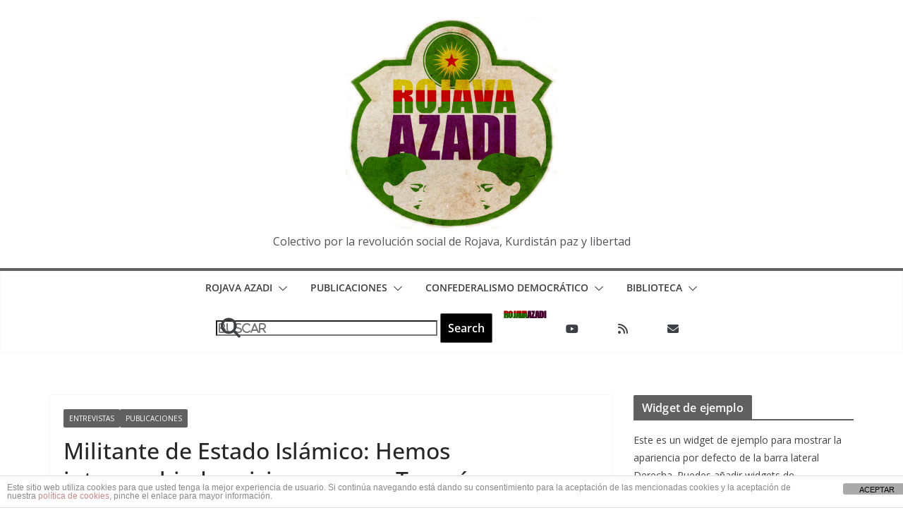

--- FILE ---
content_type: text/css
request_url: https://rojavaazadimadrid.org/wp-content/themes/colormag-child/style.css?ver=1768914565
body_size: 3751
content:
/*
 Theme Name:   RA
 Description:  RA
 Template:     colormag
 Version:      1.0.0
 License:      GNU General Public License v2 or later
 License URI:  http://www.gnu.org/licenses/gpl-2.0.html
 Text Domain:  colormag-child
*********/

@import url("../colormag/style.css");
@font-face {
  font-family: "Impact";
  src: 
  url("./fonts/ImpactLTStd.otf") format("opentype"),
  url("./fonts/impact-webfont.woff")
}
body {
  background: white;
}

/********* featured image Aspect Ratio *********/
.blog .featured-image > a,
.search .featured-image > a,
.widget_featured_posts .first-post figure a {
  position: relative;
  display: block;
  padding-top: 62%;
  overflow: hidden;
}

.blog .featured-image a img,
.search .featured-image a img,
.widget_featured_posts .first-post figure a img {
  position: absolute;
  top: 0;
  left: 0;
  width: 100%;
  height: 100%;
  object-fit: cover;
}

.blog .featured-image a img:hover,
.search .featured-image a img:hover,
.widget_featured_posts a img:hover,
.wpp-list a img:hover,
.widget_nav_menu li.menu-item:hover,
.widget_highlighted_posts .single-article:hover {
    transition: box-shadow 150ms ease-out,-webkit-transform 600ms ease-out;
    transition: transform 600ms ease-out,box-shadow 150ms ease-out;
    transition: transform 600ms ease-out,box-shadow 150ms ease-out,-webkit-transform 600ms ease-out;
    -webkit-transform: scale(1.04);
    transform: scale(1.04)
}

/********* main page post layout *********/
.ra.blog .post {
  width: 30% !important;
  float: left;
  clear: none;
}

.ra.blog .post:nth-child(3n-1) {
  margin-left: 5%;
}

.ra.blog .post:nth-child(3n) {
  float: right;
}

.ra.blog .post:nth-child(3n-2) {
  clear: left;
}
.main-page .previous {
  padding: 10px;
  background-color: black;
  float: right;
}
.main-page .previous a {
  color: white;
}

/********* main page post readmore *********/


/********* homepage sections *********/
.home section,
.home h3.widget-title,
.home #main,
.home .widget_highlighted_posts,
.home .widget_nav_menu { 
  margin-bottom: 25px;
  padding-bottom: 0;
}

/********* main page headers *********/
.home h3.widget-title {
  border-bottom: none;
  text-align: center;
  font-size: 34px;
  height: 1.2em;
}

.home h3.widget-title::after {
  content: " ";
  background: black;
  height: 3px;
  display: block;
  margin-top: -.5em;
}

.home h3.widget-title span {
  font-family: serif;
  background-color: white;
  color: black;
  padding: 0 10px;
  display: inline;
}

/********* main page post style *********/
#content .post {
  box-shadow: none;
}
.ra.home #content .post .entry-title {
  font-size: 20px;
}
.ra.home #content .post .entry-content {
  margin-top: 10px;
}
.ra.home #content .post .entry-content p {
  font-size: 12px;
}
#content .post .article-content {
  padding: 0
}

/********* main page post metadata *********/
.ra.blog .article-container .above-entry-meta,
.ra.blog .widget_featured_posts .below-entry-meta,
.ra.blog .widget_featured_posts .above-entry-meta,
.ra.blog .article-container .below-entry-meta .tag-links,
.ra.blog .article-container .below-entry-meta .posted-on .fa-calendar-o,
.ra.blog .article-container .more-link,
.ra.search .article-container .below-entry-meta,
.ra.search .article-container .above-entry-meta {
  display: none;
}

.ra.blog .article-container .below-entry-meta {
  position: relative;
  height: 0;
  padding-bottom: 0 !important;
  left: -5px;
  top: -35px;
}

.ra.blog .article-container .below-entry-meta .posted-on {
  background-color: #333;
  font-weight: bold;
  padding: 5px 10px;
}
.ra.blog .article-container .below-entry-meta .posted-on a {
  color: #ddd;
}

/********* featured posts style *********/
.widget_featured_posts .first-post {
  width: 60%;
}
.widget_featured_posts .first-post img {
  width: 100%;
}
.widget_featured_posts .following-post {
  width: 38%;
}
.widget_featured_posts .following-post figure {
  width: 55%;
}
.widget_featured_posts .following-post figure a {
  float: left;
  height: 0;
  padding-bottom: 60%;
  overflow: hidden;
  width: 100%;
}
.widget_featured_posts .following-post figure a img {
  width: 100%;
}
.widget_featured_posts .first-post { margin-bottom: 0px }

.widget_featured_posts .first-post .entry-title { margin-bottom: 10px }

.widget_featured_posts .following-post .single-article:first-child {
  margin-bottom: 5%;
}
.widget_featured_posts .following-post .single-article:first-child .entry-title {
  padding: 0;
}
.widget_featured_posts .following-post .single-article:nth-child(2) figure {
  width: 100%;
  margin-bottom: 0;
}
.widget_featured_posts .following-post .single-article:nth-child(2) .article-content {
  float:left;
  padding: 10px;
  width: 100%;
  background-color: #fff3;
}
.widget_featured_posts .following-post .single-article:nth-child(2) .article-content .entry-title {
  padding: 0;
  font-size: 2em;
  margin-top: -.2em;
}
/********* Campaign section *********/
.home #menu-campagnas,
.home .widget_highlighted_posts .widget_highlighted_post_area {
  text-align: justify;
}

.home #menu-campagnas:after,
.home .widget_highlighted_posts .widget_highlighted_post_area:after {
  content: ' ';
  display: inline-block;
  width: 100%;
}

.home #menu-campagnas .menu-item,
.home .widget_highlighted_posts .single-article {
  float: none;
  width: 13vw;
  height: 13vw;
  display: inline-block;
  margin: 0;
}

.home #menu-campagnas .menu-item span {
  display: none;
}

.home .widget_highlighted_posts .single-article figure {
  height: 100%;
}

.home #menu-campagnas .menu-item img,
.home .widget_highlighted_posts .single-article figure a img {
  object-fit: cover;
  height: 100%;
  width: 100%;
  padding: 0;
  margin: 0;
}
.home #menu-campagnas .menu-item a.menu-image-title-after {
  height: 13vw;
  width: 13vw;
  display: inline-block;
  position: relative;
}
.home #menu-campagnas .menu-item .menu-image-title {
  width: 100%;
  text-align: center;
  position: absolute;
  bottom: 0;
  left: 0;
  padding: 0 5% 10px 5%;
  background: -webkit-linear-gradient(top, rgba(200, 200, 200, 0.8), rgba(200, 200, 200, 0));
  background: -o-linear-gradient(bottom, rgba(200, 200, 200, 0.8), rgba(200, 200, 200, 0));
  background: -moz-linear-gradient(bottom, rgba(200, 200, 200, 0.8), rgba(200, 200, 200, 0));
  background: linear-gradient(to bottom, rgba(200, 200, 200, 0.8), rgba(200, 200, 200, 0));
  color: black;
}


.widget_highlighted_posts .article-content .below-entry-meta{
  display: none;
}
.widget_highlighted_posts .article-content {
  padding-right: 0 5% 10px 5%;
  background-color: rgba(200,200,200,0.5);
}

/********* Popular Posts *********/
.home .popular-posts .wpp-post-title {
  font-size: 20px;
}


/********* Menus and header *********/
#wprmenu_bar .menu_title {
  text-align: center;
  display: none;
}
#wprmenu_bar.is-sticky .menu_title {
  display: block;
}
#wprmenu_bar .menu_title a {
  line-height: 1.3em;
  top: 0px;
}
.main-navigation .menu_title {
  display: none;
}
#site-navigation-sticky-wrapper.is-sticky .menu_title {
  display: block;
  position: absolute;
  left: 45%;
}
.main-navigation .menu_title a:hover {
  background-color: transparent !important;
}
.main-navigation .menu_title a {
  letter-spacing: 1.2px;
  line-height: 1.3em;
  font-size: 150%;
  padding-bottom: 0;
}
.main-navigation ul li.current-menu-item>a {
  background-color: #c7c6c6 !important;
}
.menu_title a,
#site-title a {
  color: #45002d !important;
  font-family: "Impact",serif !important;
}
#site-title {
  float: left;
  font-size: 42px;
  margin: 3px 0 -10px;
}
#header-logo-image img {
  height: 100px;
  width: auto;
}
#header-text {
  margin-top: 20px;
}
.main-navigation #menu-superior .sub-menu a {
  background-color: #e4e4e4;
}
#site-navigation-sticky-wrapper .menu_title {
  display: none !important;
}
@media (max-width: 724px) {
  #site-title {
    text-align: center;
    float: none;
  }
  #site-description {
    text-align: center;
    margin: 0 !important;
    width: 100%;
  }
  .home #content section:nth-child(2),
  .home .widget_featured_posts {
    display: none;
  }
  .home #content .post {
    width: 100% !important;
    float: left;
    margin-left: 0;
  }
  .home #main,
  .home .advertisement_above_footer {
    margin: auto 3%;
  }
  .home #menu-campagnas .menu-item,
  .home .widget_highlighted_posts .single-article {
    float: left;
    width: 26vw;
    height: 26vw;
    margin-left: 5vw;
    margin-right: 0;
  }
  .home #menu-campagnas .menu-item a.menu-image-title-after {
    height: 26vw;
    width: 26vw;
  }
  .home #menu-campagnas .menu-item:first-child,
  .home .widget_highlighted_posts .single-article:first-child {
    margin-left: 0;
  }
  .home #menu-campagnas .menu-item:nth-child(4),
  .home .widget_highlighted_posts .single-article:nth-child(4) {
    clear: left;
    margin-left: 16vw;
  }
  .home #menu-campagnas .menu-item:nth-child(4),
  .home #menu-campagnas .menu-item:nth-child(5),
  .home .widget_highlighted_posts .single-article:nth-child(4),
  .home .widget_highlighted_posts .single-article:nth-child(5) {
    margin-top: 5vw;
  }
  .menu-categorias-container li.menu-item {
    width: 47%;
    margin-right: 0;
    margin-bottom: 6%;
  }
  .menu-categorias-container li.menu-item:nth-child(2n+1) {
    clear: left;
    margin-right: 6%;
  }
  .home ul.wpp-list > li { 
    width: 100%;
    margin-bottom: 10%;
  }
  .home ul.wpp-list li:nth-child(n+4) {
    display: none;
  }
}
#wprmenu_bar {
  box-shadow: 0 0 2px rgba(0, 0, 0, 0.5) inset;
}
.cbp-spmenu {
  padding-left: 10px;
}
.cbp-spmenu .social-icons {
  float: left;
}

.cbp-spmenu .social-icons li {
  float: left;
}
#site-description {
  font-family: sans; 
  font-weight: bold;
  float: left;
  margin: .3em 0 .3em 1.5em;
  line-height: 1.3em;
  font-size: 1.1em;
}
.conf_flag {
    /* Permalink - use to edit and share this gradient: http://colorzilla.com/gradient-editor/#b9a000+0,b9a000+32,aa0000+33,aa0000+33,aa0000+65,1f6000+66,1f6000+100 */
  display: inline-block;
  height: 1.2em;
  background: #b9a000; /* Old browsers */
  background: -moz-linear-gradient(top, #b9a000 0%, #b9a000 37%, #aa0000 38%, #aa0000 58%, #1f6000 59%, #1f6000 100%); /* FF3.6-15 */
  background: -webkit-linear-gradient(top, #b9a000 0%,#b9a000 37%,#aa0000 38%, #aa0000 58%,#1f6000 59%,#1f6000 100%); /* Chrome10-25,Safari5.1-6 */
  background: linear-gradient(to bottom, #b9a000 0%,#b9a000 37%,#aa0000 38%, #aa0000 58%,#1f6000 59%,#1f6000 100%); /* W3C, IE10+, FF16+, Chrome26+, Opera12+, Safari7+ */
  filter: progid:DXImageTransform.Microsoft.gradient( startColorstr='#b9a000', endColorstr='#1f6000',GradientType=0 ); /* IE6-9 */
  -webkit-background-clip: text;
  -webkit-text-fill-color: transparent;  
}
.main-navigation #menu-superior a {
  color: #717171;
}

.main-navigation #menu-superior .fa {
  color: #717171;
}

.main-navigation #menu-superior a:hover {
  background-color: #aaa5;
}
.main-small-navigation ul.social-icons {
  float: left;
  clear: both;
  margin: 5px 0 10px 10px;
}
.main-small-navigation ul.social-icons li {
  float: left;
}
.main-small-navigation ul.social-icons li a {
  padding-left: 0;
}

.site-header {
  border-bottom: 2px solid #bbb;
}
.site-header .menu-toggle:hover {
  background-color: #aaa5 !important;
}
.site-header .menu-toggle:before {
  color: #717171;
}
#site-navigation {
  border-top: 4px solid #000 !important;
  box-shadow: 0 0 2px rgba(0, 0, 0, 0.5) inset;
  background-color: #fff;
}

#header-text-nav-wrap {
  padding: 20px 0;
}

.menu-super_menu-container {
  position: fixed;
  background-color: #cdad00; /********* Yellow *********/
  top: 0;
  width: 100%;
  z-index: 100;
}

.admin-bar .menu-super_menu-container {
  top: 32px;
}

/*.is-sticky #site-navigation,
.site-header {
  margin-top: 20px;
}*/
/********* Menu end *********/

/********* Homepage categories *********/
.menu-categorias-container li {
  float: left;
  display: block;
  margin: 0 4% 4% 0;
  width: 22%;
}

.menu-categorias-container li:nth-child(4n) {
  margin-right: 0;
}

.menu-categorias-container li:nth-child(n+4) {
  margin-bottom: 0;
}

.menu-categorias-container li a {
  height: 0;
  padding-bottom: 66%;
  overflow: hidden;
  display: block;
  width: 100%;
  text-align: center;
}
.menu-categorias-container li a img{
  padding-right: 0 !important;
  margin: 0;
}

/********* Popular posts in home *********/
.home .wpp-list li {
  float: left;
  width: 32%;
  margin: 0 2% 2% 0;
  clear: none;
}

.home .wpp-list li:nth-child(3n) {
  margin-right: 0;
}

.home .wpp-list li img,
.home .wpp-list li a:first-child {
  width: 100%;
}

.home .wpp-list li > *{
  float: left;
}
.home .wpp-post-title {
  color: black;
  font-size: 2em;
}

/******** Social Icons **********/
@import url(https://fonts.googleapis.com/css?family=Lato);
@import url(https://cdnjs.cloudflare.com/ajax/libs/font-awesome/4.6.3/css/font-awesome.css);

.main-navigation .footer-social-icons,
.social-icons {
  float: right;
}
.social-icons a {
    color: #fff;
    text-decoration: none;
    padding: 6px 0;
}
.main-navigation #menu-superior .social-icons a:hover {
  background-color: transparent;
}
.social-icons a i {
    padding:8px 12px;
    -o-transition:.5s;
    -ms-transition:.5s;
    -moz-transition:.5s;
    -webkit-transition:.5s;
    transition: .5s;
}
.social-icons a i.fa-twitter {
    padding:8px 10px;
}
.fa-facebook:hover {    background-color: #3d5b99;}
.fa-twitter:hover {    background-color: #00aced;}
.fa-rss:hover {    background-color: #eb8231;}
.fa-youtube-play:hover {    background-color: #e64a41;}
.fa-instagram:hover {    background-color: #a67658;}
.fa-linkedin:hover {    background-color: #0073a4;}
.fa-google-plus:hover {    background-color: #e25714;}
.fa-envelope:hover {    background-color: #aaa;}

/* MENU SEARCH */
.menu-primary-container .my-nav-menu-search {
  width: 50px;
  height: 42px;
  float: right !important;
}
.menu-primary-container .search-form {
  position: absolute;
  right: 7px;
}
.menu-primary-container .search-field {
  background-color: transparent;
  border: none;
  cursor: pointer;
  height: 42px;
  margin: 0;
  padding: 0 0 0 38px;
  position: relative;
  -webkit-transition: width 400ms ease, background 400ms ease;
  transition:         width 400ms ease, background 400ms ease;
  width: 0;
  z-index: 100;
  color: black;
}
.menu-primary-container .search-field:focus {
  background-color: #e6e6e6;
  cursor: text;
  outline: 0;
  width: 230px;
  margin-right: -7px;
}
.menu-primary-container .search-submit {
  display: none !important;
}
.menu-primary-container input[type="search"] {
  -webkit-appearance: textfield;
}
.search-form input[type="submit"] {
  background-color: black;
}
.main-small-navigation .my-nav-menu-search {
  float: left !important;
  margin-left: 10px;
}
.main-small-navigation .my-nav-menu-search .search-form {
  right: inherit;
}
.fa-search {
  position: absolute;
  padding: 7px;
  z-index: 1000;
}
.fa-search:before:focus {
  color: black;
  z-index: 1000;
}
.fa-search:before {
  font-size: 28px;
}

/************* Second page **********/
.home.paged .widget_featured_posts,
.home.paged .widget_highlighted_posts,
.home.paged .widget_nav_menu,
.home.paged .popular-posts,
.home.paged .widget_text {
  display: none;
}

/************* POST ****************/
.home .default-wp-page .previous {
  padding: 15px;
}

.default-wp-page .next,
.default-wp-page .previous {
  padding: 20px 0;
  clear: both;
}

.related-posts .below-entry-meta,
.related-posts-main-title .fa-thumbs-up {
  display: none;
}
.related-posts-main-title span {
  padding-left: 0;
}
.post .below-entry-meta .comments,
.post .below-entry-meta .byline {
  display: none;
}
.single-post .related-posts .related-posts-thumbnail,
.single-post .related-posts .entry-title {
  text-align: center;
}
@media (max-width: 724px) {
  .single-post .widget_text {
    display: none;
  }
}
#content .post .entry-content p {
  text-align: justify;
}
#content .entry-content blockquote {
  background-color: #e2e2e2;
  color: #444343;
  padding-top: 25px;
}
#content .entry-content blockquote a {
  color: #000;
}
#content .entry-content blockquote p {
  padding-top: 0;
  padding-left: 5px;
}
#content .entry-content blockquote p:before {
  font-size: 25px;
  top: -10px;
  color: #444343;
}

/************ PÁGINA ****************/
.page .featured-image {
  text-align: center;
}

/************ COOKIES ****************/
.cdp-cookies-alerta p {
  width: 90%;
  float: left;
}
.cdp-cookies-alerta .cdp-cookies-boton-cerrar {
  float: right;
  margin-top: 5px;
}

/*********** FOOTER *****************/
.tg-footer-main-widget,
.tg-footer-other-widgets {
  width: 48%;
}

.tg-footer-main-widget {
  margin-right: 4%;
}
.tg-footer-main-widget #site-description {
  color: #e6e6e6;
}

.tg-footer-main-widget .menu_title {
  float: left;
  font-size: 2.2em;
}
.tg-footer-main-widget .menu_title a {
  color: #c7c7c7 !important;
}

.tg-footer-main-widget .menu_title .conf_flag {
  height: 1.4em;
}

.footer-socket-wrapper {
  padding: 0;
}

/*************** CALENDAR **************/
.ai1ec-agenda-view {
	padding-bottom: 20px;
	border-bottom: 3px solid black;
	margin-bottom: 25px;
}
.ai1ec-calendar-view > .ai1ec-clearfix {
  display: none;
}
.ai1ec-agenda-view .ai1ec-event {
  border-radius: 0;
  padding: 0;
  overflow: hidden;
  height: 15vw;
  margin: 0 0 10px 0;
}
.ai1ec-agenda-view .ai1ec-date {
  position: relative;
}
.ai1ec-agenda-view .ai1ec-date-events {
  margin: 0;
}
.ai1ec-agenda-view .ai1ec-date-title {
  position: absolute;
  z-index: 100;
  right: 5px;
  top: 10px;
  border: none;
}
.ai1ec-agenda-view .ai1ec-event .ai1ec-event-heade {
  position: absolute;
  bottom: 15px;
  z-index: 10;
  left: 15px;
}
.ai1ec-agenda-view .ai1ec-event .ai1ec-event-title {
  pointer-events: none;
  color: #2b2b2b !important;
  font-size: 2em;
  z-index: 100;
  position: absolute;
  margin: 15px;
  text-shadow: 1px 1px 0 #a7a7a7;
  width: 90%;
}
.ai1ec-agenda-view .ai1ec-event .ai1ec-event-heade .ai1ec-event-toggle,
.ai1ec-agenda-view .ai1ec-event .ai1ec-event-time,
.ai1ec-agenda-view .ai1ec-event-summary-footer {
  display: none;
}
.ai1ec-agenda-view .ai1ec-event-avatar,
.ai1ec-agenda-view .ai1ec-event-description {
  position: absolute;
  top: 0;
  z-index: 0;
  width: 100%;
  max-width: none;
}
.ai1ec-agenda-view .ai1ec-event-avatar img,
.ai1ec-agenda-view .ai1ec-event-description img{
  max-height: none;
  width: 100%;
  margin-top: -50% !important;
  filter: blur(7px);
}

.ai1ec-calendar-toolbar {
  border: none;
}

.ai1ec-calendar .ai1ec-pull-left,
.ai1ec-calendar .ai1ec-subscribe-container {
  display: none;
}
@media (max-width: 724px) {
  .ai1ec-agenda-view {
    font-size: 0.5em;
  }
  .ai1ec-agenda-view .ai1ec-date-title {
    top: 0;
  }
  .ai1ec-agenda-view .ai1ec-event .ai1ec-event-heade {
    bottom: 5px;
    left: 5px;
  }
  .single-post .ai1ec-agenda-view .ai1ec-event {
    height: 15vw !important;
  }
}
.single-post .ai1ec-agenda-view .ai1ec-event {
  height: 7vw;
}
.single-ai1ec_event .ai1ec-agenda-view,
.single-post .ai1ec-agenda-view {
  font-size: 0.7em;
}
.single-ai1ec_event .ai1ec-agenda-view .ai1ec-event-title,
.single-post .ai1ec-agenda-view .ai1ec-event-title {
  width: 80%;
}
.single-ai1ec_event .ai1ec-actions {
  display: none;
}
#content .post .entry-content p {
  font-size: 1.2rem;
}